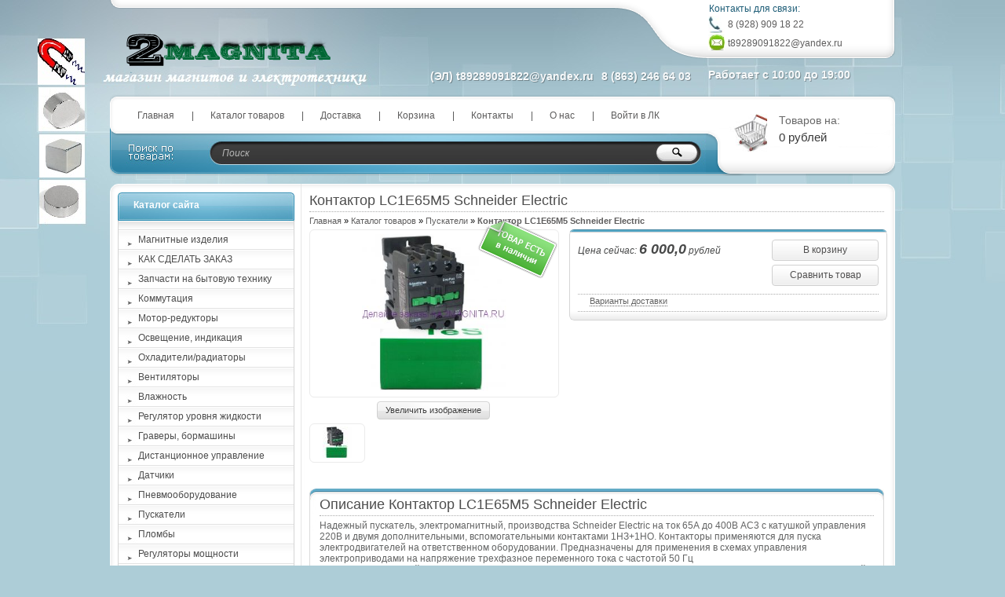

--- FILE ---
content_type: text/html; charset=utf-8
request_url: https://2magnita.ru/goods/Kontaktor-LC1E65M5-Schneider-Electric
body_size: 23375
content:
<!DOCTYPE html PUBLIC "-//W3C//DTD XHTML 1.1//EN" "http://www.w3.org/TR/xhtml11/DTD/xhtml11.dtd">
<html xmlns="http://www.w3.org/1999/xhtml" xml:lang="ru" lang="ru">
<head>
  <title>Контактор LC1E65M5 Schneider Electric</title>
  <meta name="keywords" content="Контактор LC1E65M5 Schneider Electric" />
  <meta name="description" content="Контактор LC1E65M5 Schneider Electric" />
  <meta name="viewport" content="width=1024">
  <meta http-equiv="X-UA-Compatible" content="IE=7" />
  <meta http-equiv="Content-Type" content="text/html; charset=utf-8" />
  <meta http-equiv="Content-Language" content="ru" />
  <meta name='yandex-verification' content='6e02e86661be3418' />  
  <link rel="icon" href="/design/favicon.ico?lc=1516484440" type="image/x-icon" />
  <link rel="shortcut icon" href="/design/favicon.ico?lc=1516484440" type="image/x-icon" />
  
  
    
  
  <link rel="stylesheet" href="/design//forall/css/reset_03.css" type="text/css" />
  <link rel="stylesheet" href="/design//forall/css/nyroModal/nyroModal.full.css" type="text/css" />
  <link rel="stylesheet" href="/design//forall/css/fancybox/jquery.fancybox-1.3.4.min.css" type="text/css" />
  <link rel="stylesheet" href="/design//forall/css/jquery-ui/jquery.ui.all.min.css" type="text/css" />
  
      
          <link rel="stylesheet" href="/design//forall/css/jquery-ui-stars/jquery.ui.stars.min.css" type="text/css" />
        
  <link rel="stylesheet" href="/design/main.css?lc=1516484440" type="text/css" />
  
    
  
  <script type="text/javascript" src="/design//forall/js/jquery-1.4.2_nyroModal-1.6.2_validate_capslock_jquery-ui-1.8.4.custom_fancybox-1.3.4.version2.min.js"></script>
  
      
          <script type="text/javascript" src="/design//forall/js/jquery.ui.stars.min.js"></script>
        
  <script type="text/javascript" src="/design/main.js?lc=1516484440"></script>
</head>
<body>
<div id="backtop">
  <div id="container">
    
    <div id="header">
      <div class="blocks"> 
        <div class="lft"></div>
        <div class="cntr"></div>
        <div class="rght">
            <ul style="height:60px;">
              <li class="title">Контакты для связи:</li>
              <li class="telephone padd">8 (928) 909 18 22</li>              <li class="skype padd">t89289091822@yandex.ru</li>            </ul>
                          <ul>
                <li class="timework padd">Работает с 10:00 до 19:00</li>
              </ul>
                    </div>
         <div class="logotype"><a href="https://2magnita.ru/"><img src="/design/logo.png?lc=1376696323" alt="2магнита" title="2магнита" /></a></div>
           <ul class="telephone23">
            <li> (ЭЛ) t89289091822@yandex.ru</li>            <li>8 (863) 246 64 03</li>                        <li></li>
          </ul>
      </div>
    </div>
    
    
    <div id="panelsite">
      <div class="leftcol"></div>
      <div class="centercol">
        <div class="menuheader">
          <ul>
                                                            <li class="main"><a href="https://2magnita.ru/"  title="Мы поставляем магниты и электротехнику!">Главная</a></li>
                                  <li ><a href="https://2magnita.ru/catalog"  title="Полный список товаров на сайте">Каталог товаров</a></li>
                                  <li ><a href="https://2magnita.ru/page/Доставка"  title="Доставка">Доставка</a></li>
                                  <li ><a href="https://2magnita.ru/cart"  title="Ваша корзина">Корзина</a></li>
                                  <li ><a href="https://2magnita.ru/feedback"  title="Связь с администрацией магазина">Контакты</a></li>
                                  <li ><a href="https://2magnita.ru/page/Region"  title="Регион">О нас</a></li>
                                  <li ><a href="https://2magnita.ru/user/login"  title="Вход в личный кабинет покупателя">Войти в ЛК</a></li>
                                                    </ul>
        </div>
       
        <div class="search">
            <form action="https://2magnita.ru/search" id="searchform" method="get">
              <div>
                <input type="text" value="Поиск" onblur="this.value=(this.value=='') ? 'Поиск' : this.value;" onfocus="this.value=(this.value=='Поиск') ? '' : this.value;" id="s" class="text" name="q" />
                <input type="image" class="button" src="/design/spacer.gif?lc=1376696323" />
              </div>
            </form>
        </div>
      </div>
      <div class="rightcol cartInfo">
        <a href="https://2magnita.ru/cart"><img src="/design/cart.jpg?lc=1376696323" alt="2магнита" title="Оформить заказ в 2магнита" /></a>
        <ul onclick="document.location='https://2magnita.ru/cart';">
           
            <li class="default off">Товаров на:</li>
            <li class="money cartSum">0 рублей</li>
                  </ul>
      </div>
    </div>
    
    
    <div id="topobj"></div>
    <div id="cntrobj">
      <div id="content">
                <div itemscope itemtype="http://data-vocabulary.org/Product">
  
  <div class="headline" style="background:none;">
    <div class="h1static clear">
      <h1 class="fnt18n" itemprop="name">Контактор LC1E65M5 Schneider Electric</h1>
      <meta itemprop="category" content="Пускатели" />
      
      <p class="fnt10n" style="display:none;">
        Артикул: 
      </p>
    </div>
  </div>
  
  <div class="padd">
    <div class="speedbar fnt11n txtalgnlft">
      <a href="https://2magnita.ru/">Главная</a> &raquo; <a href="https://2magnita.ru/catalog">Каталог товаров</a>
                   &raquo; <a href="https://2magnita.ru/catalog/Puskateli">Пускатели</a>
                        » <span class="fnt11b">Контактор LC1E65M5 Schneider Electric</span>
    </div>
  </div>
  
  <form action="/cart/add/" method="post" class="goodsDataForm cont700 hiden">
    <div class="product padd">
      <input type="hidden" name="hash" value="4542b4de" />
      <input type="hidden" name="form[goods_from]" value="" />
      <div class="leftpart">
        <div class="fullimg txtalgncnt goodsDataMainModificationAvailable">
          <span rel="false" class="available-false" style="display:none;">
            <div class="stikno"></div>
          </span>
          <span rel="true" class="available-true" >
            <div class="stikyes"></div>
          </span>
          
                      <a itemprop="image" href="https://i4.storeland.net/2/7884/178836382/afacdb/kontaktor-lc1e65m5-schneider-electric.jpg" target="_blank" title="Увеличить Контактор LC1E65M5 Schneider Electric"><img src="https://i4.storeland.net/2/7884/178836382/075a3e/kontaktor-lc1e65m5-schneider-electric.jpg" alt="Контактор LC1E65M5 Schneider Electric" /></a>
                    
          <input type="hidden" rel="178836382" />
        </div>
        
                  <div class="button zoomimg txtalgncnt">
            <a href="https://i4.storeland.net/2/7884/178836382/afacdb/kontaktor-lc1e65m5-schneider-electric.jpg" target="_blank" class="whtgreen" title="Увеличить Контактор LC1E65M5 Schneider Electric">Увеличить изображение</a>
          </div>
                
                              
                          <div class="allphoto clear">
                <div  class="title fnt11i" style="display:none;">Другие фото Контактор LC1E65M5 Schneider Electric</div>
                        
            <ul class="txtalgncnt zoomicon">
              <li><a href="https://i4.storeland.net/2/7884/178836382/afacdb/kontaktor-lc1e65m5-schneider-electric.jpg" rel="gallery" target="_blank" title="">
              <img class="cornerAll withBorder" rel="https://i4.storeland.net/2/7884/178836382/075a3e/kontaktor-lc1e65m5-schneider-electric.jpg" src="https://i4.storeland.net/2/7884/178836382/baec64/kontaktor-lc1e65m5-schneider-electric.jpg" alt="" /></a></li>
              
              <input type="hidden" rel="178836382" />
            </ul>
            
                            <div class="clear"></div>
              </div>
                                    </div>
      <div class="rightpart">
        <div class="boxmoney">
          <div class="goodsDataMainModificationDataBlock main">
            
            <input type="hidden" name="form[goods_mod_id]" value="296309818" class="goodsDataMainModificationId" />
            
            <div class="block" itemscope itemprop="offerDetails" itemtype="http://data-vocabulary.org/Offer">
              <ul class="left fnt12i">
                <li class="goodsDataMainModificationPriceNow">Цена сейчас:
                  <span itemprop="price" content="6000"><span title="6 000,0 российских рублей"><span class="num">6 000,0</span> <span>рублей</span></span></span>
                  
                  <meta itemprop="priceCurrency" content="RUB"/>
                  
                  <meta itemprop="quantity" content="2"/>
                  
                                      <span itemprop="availability" content="in_stock"></span>
                                  </li>
                
                
                               </ul>
              <ul class="right txtalgncnt">
                <li class="goodsPageSubmitButtonBlock" ><a class="whtblue" onclick="$('.goodsDataForm').submit(); return false;" title="Положить &laquo;Контактор LC1E65M5 Schneider Electric&raquo; в корзину" href="#">В корзину</a></li>
                
                                  
                                      <li><a class="goodsDataCompareButton add whtblue"  rel="/compare/add?return_to=https%3A%2F%2F2magnita.ru%2Fgoods%2FKontaktor-LC1E65M5-Schneider-Electric" title="Добавить &laquo;Контактор LC1E65M5 Schneider Electric&raquo; к списку сравнения с другими товарами" href="#" >Сравнить товар</a></li>
                    <li><a class="goodsDataCompareButton delete whtblue" style="display:none;" rel="/compare/delete?return_to=https%3A%2F%2F2magnita.ru%2Fgoods%2FKontaktor-LC1E65M5-Schneider-Electric" title="Убрать &laquo;Контактор LC1E65M5 Schneider Electric&raquo; из списка сравнения с другими товарами" href="#" >Не сравнивать</a></li>
                                                </ul>
              <div class="clear"></div>
            </div>
            
            
                        
            <div class="block" style="display:none;">
                              <div class="mod goodsDataMainModificationsBlockProperty">
                                                            <div class="title fnt11b">Модификация:</div>
                      <div class="select">
                        <select name="form[properties][]">
                                              <option value="1869366" selected="selected">Базовая</option>
                    
                                          </select>
                                        </div>
                                  </div>
                            <div class="clear"></div>
            </div>
            
            
                          <div class="ModificationsList" rel="1869366">
                <input type="hidden" name="id" value="296309818" />
                <input type="hidden" name="art_number" value="" />
                <input type="hidden" name="price_now" value="6000" />
                <div class="price_now_formated" style="display:none">Цена сейчас: <span title="6 000,0 российских рублей"><span class="num">6 000,0</span> <span>рублей</span></span></div>
                <input type="hidden" name="price_old" value="0" />
                <div class="price_old_formated" style="display:none">Старая цена: <span title="0,0 российских рублей"><span class="num">0,0</span> <span>рублей</span></span></div>
                <input type="hidden" name="rest_value" value="2" />
                <input type="hidden" name="measure_id" value="1" />
                <input type="hidden" name="measure_name" value="шт" />
                <input type="hidden" name="measure_desc" value="штуки" />
                <input type="hidden" name="measure_precision" value="0" />
                <input type="hidden" name="is_has_in_compare_list" value="0" />
                <div class="description" style="display:none"></div>
              </div>
                        
            <div class="block goodsDataMainModificationsDescriptionBlock" style="display:none;">
              <div class="delivery fnt12n txtalgnlft">
                <div class="variant">
                  <div class="info"></div>
                </div>
              </div>
            </div>
            
            <div class="block">
<a onclick="$('.delivery.fnt12n.txtalgnlft').toggle();return(false);" href="#" style="text-decoration: none; border-bottom: 1px dotted; margin: 15px;">Варианты доставки</a>
<div class="delivery fnt12n txtalgnlft" style="display:none;">
                  Условия доставки
                </p>
                
                                  <div class="variant">
                    <div class="title fnt12b" rel="339502">
                      Вариант 1: Доставка СДЭК до пункта выдачи (стоит от 400р. оплата за доставку при получении) ЛУЧШИЙ СПОСОБ.
                    </div>
                    <div class="info">
                      Предоплата заказа. Уточняйте на сайте "КС" СДЭК наличие в Вашем городе и ближайший пункт выдачи и пишите нам в комменариях. Предоплата заказа, оплата за доставку при получении в пределах московского времени около 400р&nbsp;. Отправки в четверг и пятница нет.
                    </div>
                                          <div class="delivmoney fnt11i">
                        Стоимость доставки: <span title="0,0 российских рублей"><span class="num">0,0</span> <span>рублей</span></span>
                      </div>
                                      </div>
                                  <div class="variant">
                    <div class="title fnt12b" rel="144444">
                      Вариант 2: Почтой с полной предоплатой заказа и доставки. от 600р.
                    </div>
                    <div class="info">
                      
                    </div>
                                          <div class="delivmoney fnt11i">
                        Стоимость доставки: <span title="600,0 российских рублей"><span class="num">600,0</span> <span>рублей</span></span>
                      </div>
                                      </div>
                                  <div class="variant">
                    <div class="title fnt12b" rel="300630">
                      Вариант 3: Ускоренная доставка Почтой России &quot;1-й класс&quot;, &quot;Зарубеж&quot; &quot;АВИА&quot; полная предоплата от 800р
                    </div>
                    <div class="info">
                      За рубеж до 500гр, Авиа по РФ 1кг. расчитывается индивидуально.
                    </div>
                                          <div class="delivmoney fnt11i">
                        Стоимость доставки: <span title="800,0 российских рублей"><span class="num">800,0</span> <span>рублей</span></span>
                      </div>
                                      </div>
                                  <div class="variant">
                    <div class="title fnt12b" rel="276920">
                      Вариант 4: Наложенный платеж, оплата при получении СДЭК.(предоплата 400р. остальное+10% при получении)
                    </div>
                    <div class="info">
                      Нам предоплата дороги 400р. остальная сумма +10% оплачивается при получении.
                    </div>
                                          <div class="delivmoney fnt11i">
                        Стоимость доставки: <span title="0,0 российских рублей"><span class="num">0,0</span> <span>рублей</span></span>
                      </div>
                                      </div>
                                  <div class="variant">
                    <div class="title fnt12b" rel="472015">
                      Вариант 5: Самовывоз или Яндекс такси по городу
                    </div>
                    <div class="info">
                      Оплачивается заказ, покупатель сам оплачивает перевозку такси&nbsp;<br />
<img alt="" src="[data-uri]" />&nbsp;
                    </div>
                                          <div class="delivmoney fnt11i">
                        Стоимость доставки: <span title="0,0 российских рублей"><span class="num">0,0</span> <span>рублей</span></span>
                      </div>
                                      </div>
                                
              </div>
            </div>
            
          </div>
        </div>
      </div>
      <div class="clear"></div>
    </div>
  </form>
  
      <div class="headline padd" style="margin:10px 0 0 0px;">
      <div class="main">
        <div class="h1static clear">
          <h2 class="fnt18n">Описание Контактор LC1E65M5 Schneider Electric</h2>
        </div>
        <div class="text fnt12n htmlDataBlock" itemprop="description">
          <div>Надежный пускатель, электромагнитный,&nbsp;производства Schneider Electric на ток 65А до 400В AC3 с катушкой управления 220В и двумя дополнительными, вспомогательными контактами 1НЗ+1НО. Контакторы применяются для пуска электродвигателей на ответственном оборудовании. Предназначены для применения в схемах управления электроприводами на напряжение трехфазное переменного тока с частотой 50 Гц</div>

<div>Электромеханический контактор LC1E65M5 65А 400В АС3 220В 50Гц применяется для управления питанием и защитой:</div>

<div>- нагрузок по переменному току с коэффициентом мощности, равным или превышающим 0,95 (лампы накаливания, ТЭНы и т.д.)&nbsp;</div>

<div>Для включения синхронных двигателей с короткозамкнутым ротором с размыканием цепи во время работы двигателя - категория применения АС-3. На номинальный ток - 65 Ампер.</div>

<div>Напряжение питания управляющей катушки - 220В~ 50Гц.</div>

<div>Основные характеристики</div>

<div>Наименование продукта&nbsp;Контактор EasyPact TVS</div>

<div>Краткое название устройства LC1E<br />
Производитель: Schneider Electric</div>

<div>Применение контактора Управление электродвигателем</div>

<div>Активная нагрузка Категория применения AC-1 AC-3</div>

<div>Описание полюсов 3P</div>

<div>Номинальное рабочее напряжение контактов: &le; 690 V AC 50/60 Hz</div>

<div>Номинальный рабочий ток 65 А 60 &deg;C) в &le; 440 V Переменный ток AC-3<br />
Кратковременный рабочий ток&nbsp; 80 А 60 &deg;C) в &le; 440 V Переменный ток AC-1</div>

<div>Мощность двигателя, кВт 18.5 kW at 220...230 V AC 50/60 Hz</div>

<div>30 kW at 380...400 V</div>

<div>37 kW at 415 V</div>

<div>Тип цепи управления Переменный ток в 50 Гц напряжение цепи управления 220 V AC 50 Hz</div>

<div>Высота 127 мШирина 75 мм Глубина 114 мм</div>

<div>Вес нетто 0,98 кг Цвет Серый (RAL 7011)</div>
        </div>
      </div>
    </div>
    
    
  
    
  
  
    
  
    
<div class="headline" style="background:none; margin:10px;">
<div class="h1static clear">
<h1 class="fnt18n">С этим товаром смотрят</h1>
</div>
</div>
<div class="padd box">
<table class="table" cellpadding="5" cellspacing="0">
<tr>
<td>
<div class="tabproduct">
<div class="title fnt12b txtalgncnt">
<a href="https://2magnita.ru/goods/Klapan-elektromagnitnyj-220v-SP61355" title="Перейти на страницу «Клапан электромагнитный 220в SP61355»">Клапан электромагнитный 220в SP61355</a>
</div>
<div class="img txtalgncnt">
<a href="https://2magnita.ru/goods/Klapan-elektromagnitnyj-220v-SP61355" title="Перейти на страницу «Клапан электромагнитный 220в SP61355»"><img src="https://i2.storeland.net/1/920/9195399/795f32/dsc00057-jpg.jpg" alt="Клапан электромагнитный 220в SP61355" /></a>
</div>
<div class="price fnt12b txtalgncnt">
Цена:
<em class="fnt12b"><span title="1 080,0 российских рублей"><span class="num">1 080,0</span> <span>рублей</span></span></em>
</div>
<div class="buttons txtalgncnt">
<form action="/cart/add/" method="post" id="goodsListFormId26763141" class="goodsListForm">
<div>
<input type="hidden" name="hash" value="4542b4de" />
<input type="hidden" name="form[goods_from]" value="" />
<input type="hidden" name="form[goods_mod_id]" value="26763141" />
<a href="https://2magnita.ru/goods/Klapan-elektromagnitnyj-220v-SP61355" class="whtgreen" title="Перейти на страницу «Клапан электромагнитный 220в SP61355»">Подробнее</a>
<a class="blgreen" onclick="$('#goodsListFormId26763141').submit(); return false;" href="/cart/add/?hash=4542b4de&amp;form%5Bgoods_from%5D=&amp;form%5Bgoods_mod_id%5D=26763141" title="Положить «Клапан электромагнитный 220в SP61355» в корзину">Купить</a>
</div>
</form>
</div>
</div>
</td>

<td>
<div class="tabproduct">
<div class="title fnt12b txtalgncnt">
<a href="https://2magnita.ru/goods/Puskatel-dlya-avtomaticheskogo-pereklyucheniya-generator-dom" title="Перейти на страницу «Пускатель для автоматического переключения &quot;генератор-дом&quot; 65а»">Пускатель для автоматического переключения &quot;генератор-дом&quot; 65а</a>
</div>
<div class="img txtalgncnt">
<a href="https://2magnita.ru/goods/Puskatel-dlya-avtomaticheskogo-pereklyucheniya-generator-dom" title="Перейти на страницу «Пускатель для автоматического переключения &quot;генератор-дом&quot; 65а»"><img src="https://i1.storeland.net/1/3056/30557436/795f32/puskatel6508-jpg.jpg" alt="Пускатель для автоматического переключения &quot;генератор-дом&quot; 65а" /></a>
</div>
<div class="price fnt12b txtalgncnt">
Цена:
<em class="fnt12b"><span title="3 800,0 российских рублей"><span class="num">3 800,0</span> <span>рублей</span></span></em>
</div>
<div class="buttons txtalgncnt">
<form action="/cart/add/" method="post" id="goodsListFormId67397957" class="goodsListForm">
<div>
<input type="hidden" name="hash" value="4542b4de" />
<input type="hidden" name="form[goods_from]" value="" />
<input type="hidden" name="form[goods_mod_id]" value="67397957" />
<a href="https://2magnita.ru/goods/Puskatel-dlya-avtomaticheskogo-pereklyucheniya-generator-dom" class="whtgreen" title="Перейти на страницу «Пускатель для автоматического переключения &quot;генератор-дом&quot; 65а»">Подробнее</a>
<a class="blgreen" onclick="$('#goodsListFormId67397957').submit(); return false;" href="/cart/add/?hash=4542b4de&amp;form%5Bgoods_from%5D=&amp;form%5Bgoods_mod_id%5D=67397957" title="Положить «Пускатель для автоматического переключения &quot;генератор-дом&quot; 65а» в корзину">Купить</a>
</div>
</form>
</div>
</div>
</td>

<td>
<div class="tabproduct">
<div class="title fnt12b txtalgncnt">
<a href="https://2magnita.ru/goods/Ustrojstvo-avtomaticheskogo-vvoda-rezerva-AVR-63-2R-odnofaznoe" title="Перейти на страницу «Устройство автоматического ввода резерва АВР-63/2Р 220в»">Устройство автоматического ввода резерва АВР-63/2Р 220в</a>
</div>
<div class="img txtalgncnt">
<a href="https://2magnita.ru/goods/Ustrojstvo-avtomaticheskogo-vvoda-rezerva-AVR-63-2R-odnofaznoe" title="Перейти на страницу «Устройство автоматического ввода резерва АВР-63/2Р 220в»"><img src="https://i3.storeland.net/1/6860/68590128/795f32/ustrojstvo-avtomaticheskogo-vvoda-rezerva-avr-63-2r-odnofaznoe.jpg" alt="Устройство автоматического ввода резерва АВР-63/2Р 220в" /></a>
</div>
<div class="price fnt12b txtalgncnt">
Цена:
<em class="fnt12b"><span title="8 000,0 российских рублей"><span class="num">8 000,0</span> <span>рублей</span></span></em>
</div>
<div class="buttons txtalgncnt">
<form action="/cart/add/" method="post" id="goodsListFormId121006396" class="goodsListForm">
<div>
<input type="hidden" name="hash" value="4542b4de" />
<input type="hidden" name="form[goods_from]" value="" />
<input type="hidden" name="form[goods_mod_id]" value="121006396" />
<a href="https://2magnita.ru/goods/Ustrojstvo-avtomaticheskogo-vvoda-rezerva-AVR-63-2R-odnofaznoe" class="whtgreen" title="Перейти на страницу «Устройство автоматического ввода резерва АВР-63/2Р 220в»">Подробнее</a>
<a class="blgreen" onclick="$('#goodsListFormId121006396').submit(); return false;" href="/cart/add/?hash=4542b4de&amp;form%5Bgoods_from%5D=&amp;form%5Bgoods_mod_id%5D=121006396" title="Положить «Устройство автоматического ввода резерва АВР-63/2Р 220в» в корзину">Купить</a>
</div>
</form>
</div>
</div>
</td>
</tr><tr>
<td>
<div class="tabproduct">
<div class="title fnt12b txtalgncnt">
<a href="https://2magnita.ru/goods/Poplavkovyj-datchik-urovnya-uglovoj-PDU" title="Перейти на страницу «Поплавковый датчик уровня угловой ПДУ-212»">Поплавковый датчик уровня угловой ПДУ-212</a>
</div>
<div class="img txtalgncnt">
<a href="https://2magnita.ru/goods/Poplavkovyj-datchik-urovnya-uglovoj-PDU" title="Перейти на страницу «Поплавковый датчик уровня угловой ПДУ-212»"><img src="https://i5.storeland.net/2/1500/114998645/795f32/poplavkovyj-datchik-urovnya-uglovoj-pdu-212.jpg" alt="Поплавковый датчик уровня угловой ПДУ-212" /></a>
</div>
<div class="price fnt12b txtalgncnt">
Цена:
<em class="fnt12b"><span title="1 000,0 российских рублей"><span class="num">1 000,0</span> <span>рублей</span></span></em>
</div>
<div class="buttons txtalgncnt">
<form action="/cart/add/" method="post" id="goodsListFormId192212280" class="goodsListForm">
<div>
<input type="hidden" name="hash" value="4542b4de" />
<input type="hidden" name="form[goods_from]" value="" />
<input type="hidden" name="form[goods_mod_id]" value="192212280" />
<a href="https://2magnita.ru/goods/Poplavkovyj-datchik-urovnya-uglovoj-PDU" class="whtgreen" title="Перейти на страницу «Поплавковый датчик уровня угловой ПДУ-212»">Подробнее</a>
<a class="blgreen" onclick="$('#goodsListFormId192212280').submit(); return false;" href="/cart/add/?hash=4542b4de&amp;form%5Bgoods_from%5D=&amp;form%5Bgoods_mod_id%5D=192212280" title="Положить «Поплавковый датчик уровня угловой ПДУ-212» в корзину">Купить</a>
</div>
</form>
</div>
</div>
</td>

<td>
<div class="tabproduct">
<div class="title fnt12b txtalgncnt">
<a href="https://2magnita.ru/goods/Kontroller-avtomojki-samoobsluzhivaniya-TMS" title="Перейти на страницу «Контроллер автомойки самообслуживания ТМС-4.0»">Контроллер автомойки самообслуживания ТМС-4.0</a>
</div>
<div class="img txtalgncnt">
<a href="https://2magnita.ru/goods/Kontroller-avtomojki-samoobsluzhivaniya-TMS" title="Перейти на страницу «Контроллер автомойки самообслуживания ТМС-4.0»"><img src="https://i3.storeland.net/2/8854/188531922/795f32/kontroller-avtomojki-samoobsluzhivaniya-tms-4-0.jpg" alt="Контроллер автомойки самообслуживания ТМС-4.0" /></a>
</div>
<div class="price fnt12b txtalgncnt">
Цена:
<em class="fnt12b"><span title="12 900,0 российских рублей"><span class="num">12 900,0</span> <span>рублей</span></span></em>
</div>
<div class="buttons txtalgncnt">
<form action="/cart/add/" method="post" id="goodsListFormId239944529" class="goodsListForm">
<div>
<input type="hidden" name="hash" value="4542b4de" />
<input type="hidden" name="form[goods_from]" value="" />
<input type="hidden" name="form[goods_mod_id]" value="239944529" />
<a href="https://2magnita.ru/goods/Kontroller-avtomojki-samoobsluzhivaniya-TMS" class="whtgreen" title="Перейти на страницу «Контроллер автомойки самообслуживания ТМС-4.0»">Подробнее</a>
<a class="blgreen" onclick="$('#goodsListFormId239944529').submit(); return false;" href="/cart/add/?hash=4542b4de&amp;form%5Bgoods_from%5D=&amp;form%5Bgoods_mod_id%5D=239944529" title="Положить «Контроллер автомойки самообслуживания ТМС-4.0» в корзину">Купить</a>
</div>
</form>
</div>
</div>
</td>

<td>
<div class="tabproduct">
<div class="title fnt12b txtalgncnt">
<a href="https://2magnita.ru/goods/Avtomatika-otbora-rektifikacionnoj-kolonny-ShIM-2-s-RM-2M-v-korpuse" title="Перейти на страницу «Автоматика отбора ректификационной колонны ШИМ-2 с РМ-2М в корпусе»">Автоматика отбора ректификационной колонны ШИМ-2 с РМ-2М в корпусе</a>
</div>
<div class="img txtalgncnt">
<a href="https://2magnita.ru/goods/Avtomatika-otbora-rektifikacionnoj-kolonny-ShIM-2-s-RM-2M-v-korpuse" title="Перейти на страницу «Автоматика отбора ректификационной колонны ШИМ-2 с РМ-2М в корпусе»"><img src="https://i3.storeland.net/2/6076/160751840/795f32/avtomatika-otbora-rektifikacionnoj-kolonny-shim-2-s-rm-2m-v-korpuse.jpg" alt="Автоматика отбора ректификационной колонны ШИМ-2 с РМ-2М в корпусе" /></a>
</div>
<div class="price fnt12b txtalgncnt">
Цена:
<em class="fnt12b"><span title="19 550,0 российских рублей"><span class="num">19 550,0</span> <span>рублей</span></span></em>
</div>
<div class="buttons txtalgncnt">
<a href="https://2magnita.ru/goods/Avtomatika-otbora-rektifikacionnoj-kolonny-ShIM-2-s-RM-2M-v-korpuse" class="whtgreen" title="Перейти на страницу «Автоматика отбора ректификационной колонны ШИМ-2 с РМ-2М в корпусе»">Подробнее</a></div>
</div>
</td>
</tr><tr>
<td>
<div class="tabproduct">
<div class="title fnt12b txtalgncnt">
<a href="https://2magnita.ru/goods/Kontaktor-LC1E2510-Schneider-Electric" title="Перейти на страницу «Контактор LC1E2510 Schneider Electric»">Контактор LC1E2510 Schneider Electric</a>
</div>
<div class="img txtalgncnt">
<a href="https://2magnita.ru/goods/Kontaktor-LC1E2510-Schneider-Electric" title="Перейти на страницу «Контактор LC1E2510 Schneider Electric»"><img src="https://i4.storeland.net/2/7826/178257497/795f32/kontaktor-lc1e2510-schneider-electric-jpg.jpg" alt="Контактор LC1E2510 Schneider Electric" /></a>
</div>
<div class="price fnt12b txtalgncnt">
Цена:
<em class="fnt12b"><span title="2 600,0 российских рублей"><span class="num">2 600,0</span> <span>рублей</span></span></em>
</div>
<div class="buttons txtalgncnt">
<form action="/cart/add/" method="post" id="goodsListFormId296305919" class="goodsListForm">
<div>
<input type="hidden" name="hash" value="4542b4de" />
<input type="hidden" name="form[goods_from]" value="" />
<input type="hidden" name="form[goods_mod_id]" value="296305919" />
<a href="https://2magnita.ru/goods/Kontaktor-LC1E2510-Schneider-Electric" class="whtgreen" title="Перейти на страницу «Контактор LC1E2510 Schneider Electric»">Подробнее</a>
<a class="blgreen" onclick="$('#goodsListFormId296305919').submit(); return false;" href="/cart/add/?hash=4542b4de&amp;form%5Bgoods_from%5D=&amp;form%5Bgoods_mod_id%5D=296305919" title="Положить «Контактор LC1E2510 Schneider Electric» в корзину">Купить</a>
</div>
</form>
</div>
</div>
</td>

<td>
<div class="tabproduct">
<div class="title fnt12b txtalgncnt">
<a href="https://2magnita.ru/goods/Termometr-cifrovoj-vlagostojkij" title="Перейти на страницу «Термометр цифровой влагостойкий -50℃ +70℃»">Термометр цифровой влагостойкий -50℃ +70℃</a>
</div>
<div class="img txtalgncnt">
<a href="https://2magnita.ru/goods/Termometr-cifrovoj-vlagostojkij" title="Перейти на страницу «Термометр цифровой влагостойкий -50℃ +70℃»"><img src="https://i1.storeland.net/1/878/8773762/795f32/termometr-cifrovoj-vlagostojkij-50-70.jpg" alt="Термометр цифровой влагостойкий -50℃ +70℃" /></a>
</div>
<div class="price fnt12b txtalgncnt">
Цена:
<em class="fnt12b"><span title="300,0 российских рублей"><span class="num">300,0</span> <span>рублей</span></span></em>
</div>
<div class="buttons txtalgncnt">
<form action="/cart/add/" method="post" id="goodsListFormId25756578" class="goodsListForm">
<div>
<input type="hidden" name="hash" value="4542b4de" />
<input type="hidden" name="form[goods_from]" value="" />
<input type="hidden" name="form[goods_mod_id]" value="25756578" />
<a href="https://2magnita.ru/goods/Termometr-cifrovoj-vlagostojkij" class="whtgreen" title="Перейти на страницу «Термометр цифровой влагостойкий -50℃ +70℃»">Подробнее</a>
<a class="blgreen" onclick="$('#goodsListFormId25756578').submit(); return false;" href="/cart/add/?hash=4542b4de&amp;form%5Bgoods_from%5D=&amp;form%5Bgoods_mod_id%5D=25756578" title="Положить «Термометр цифровой влагостойкий -50℃ +70℃» в корзину">Купить</a>
</div>
</form>
</div>
</div>
</td>

<td>
<div class="tabproduct">
<div class="title fnt12b txtalgncnt">
<a href="https://2magnita.ru/goods/Jelektromagnitnyj-nasos" title="Перейти на страницу «Электромагнитный насос 25ватт»">Электромагнитный насос 25ватт</a>
</div>
<div class="img txtalgncnt">
<a href="https://2magnita.ru/goods/Jelektromagnitnyj-nasos" title="Перейти на страницу «Электромагнитный насос 25ватт»"><img src="https://i1.storeland.net/1/979/9783568/795f32/ycspbig-jpg.jpg" alt="Электромагнитный насос 25ватт" /></a>
</div>
<div class="price fnt12b txtalgncnt">
Цена:
<em class="fnt12b"><span title="1 200,0 российских рублей"><span class="num">1 200,0</span> <span>рублей</span></span></em>
</div>
<div class="buttons txtalgncnt">
<form action="/cart/add/" method="post" id="goodsListFormId156287038" class="goodsListForm">
<div>
<input type="hidden" name="hash" value="4542b4de" />
<input type="hidden" name="form[goods_from]" value="" />
<input type="hidden" name="form[goods_mod_id]" value="156287038" />
<a href="https://2magnita.ru/goods/Jelektromagnitnyj-nasos" class="whtgreen" title="Перейти на страницу «Электромагнитный насос 25ватт»">Подробнее</a>
<a class="blgreen" onclick="$('#goodsListFormId156287038').submit(); return false;" href="/cart/add/?hash=4542b4de&amp;form%5Bgoods_from%5D=&amp;form%5Bgoods_mod_id%5D=156287038" title="Положить «Электромагнитный насос 25ватт» в корзину">Купить</a>
</div>
</form>
</div>
</div>
</td>
</tr><tr>
</tr>
</table>
</div>
  
      
        
      
            
      
            
      
      <form action="" method="post" class="goodsDataOpinionAddForm">
        <div id="goodsDataOpinionAdd">
                    
          <div class="headline" style="background:none; margin:10px;">
            <div class="h1static clear">
              <h2 class="fnt18n">Оставить отзыв о &laquo;Контактор LC1E65M5 Schneider Electric&raquo;</h2>
            </div>
          </div>
                                    
              <div class="infoblock fnt12b txtalgnlft" style="margin-bottom:10px;">
                 Ваши знания будут оценены пользователями сайта, если Вы <a href="https://2magnita.ru/user/login">авторизуетесь</a> перед написанием отзыва.
              </div>
              
                                <input type="hidden" name="hash" value="4542b4de" />
          <input type="hidden" name="form[573b235b896149fe0a5454e6e74f80c4]" value="" />
          <input type="hidden" name="form[647c0c950970811dff1f96dab01487fa]" value="178644783" />
          
          <div style="width:0px;height:0px;overflow:hidden;position:absolute;top:0px;"><input autocomplete="off" type="text" name="form[3114d0eb7736e1b9dfb157cddf4813a2]" value="" /><input autocomplete="off" type="text" name="form[4201e902c9382099ed670a94bb644cfd]" /><script type="text/javascript">try{(function () {var q = 0;var j = function() {if(q) { return true; } else { q = 1; }var f = document.getElementsByTagName("input");var I = f.length, F='5'/* a28 //*/+/*//49c/*/'2'+/* 2598b585/*0f0f991*//*c6161 */''/*/*//*/*5ed2787c0/*/+/*/+/*127346* /*/'T'/* 9d46c60 //*/+/*/f16//*/'1'+/* 81 /*385bbe2f*/''/*//*/+/*/+/*/'3'/* 390d //*//**/+/*//96e73d1b/*/'3'+/* 2598b585/*0f0f991*//*c6161 */''/*/*//*/*5ed2787c0/*/+/*/+/*127346* /*/'V'/* db5e2e9 */+'0'/* e0 */+'9'+/* d567c */'0'/* e9c08b47f */+'2'+'2'+/* 6a75 */'4'+/* 6a75 */'8'/* 843cd2 //*//*//*/+/*//a87ced63f/*/'R'+/* 81 /*385bbe2f*/''/*//*/+/*/+/*/'2'+/* d567c */'0'/* 71fb05 //*/+/*//*/'1'/* db5e2e9 */+'F'/* 71fb05 //*/+/*//*/'1'/* db5e2e9 */+'5'/* db5e2e9 */+'V'/* 71fb05 //*/+/*//*/'X'+/* 98d77 */'1'+'3'+/* 98d77 */'0'+/* 81 /*385bbe2f*/''/*//*/+/*/+/*/'U'+/* 6a75 */'2'/* 71fb05 //*/+/*//*/'4'/* db5e2e9 */+'2'+/* 81 /*385bbe2f*/''/*//*/+/*/+/*/'', l='5'/* db5e2e9 */+'2'+'T'+/* 6a75 */'1'+/* 2598b585/*0f0f991*//*c6161 */''/*/*//*/*5ed2787c0/*/+/*/+/*127346* /*/'3'/* e9c08b47f */+'9'/* 71fb05 //*/+/*//*/'H'+/* 2598b585/*0f0f991*//*c6161 */''/*/*//*/*5ed2787c0/*/+/*/+/*127346* /*/'1'/* 71fb05 //*/+/*//*/'3'/* e0 */+'0'+/* 2598b585/*0f0f991*//*c6161 */''/*/*//*/*5ed2787c0/*/+/*/+/*127346* /*/'V'+/* 81 /*385bbe2f*/''/*//*/+/*/+/*/'1'/* 71fb05 //*/+/*//*/'4'/* e0 */+'8'+/* 81 /*385bbe2f*/''/*//*/+/*/+/*/'R'+'2'+'0'/* 390d //*//**/+/*//96e73d1b/*/'0'+/* 2598b585/*0f0f991*//*c6161 */''/*/*//*/*5ed2787c0/*/+/*/+/*127346* /*/'F'+/* 81 /*385bbe2f*/''/*//*/+/*/+/*/'1'+'5'+/* d567c */'2'+/* 6a75 */'X'+/* d567c */'2'/* 843cd2 //*//*//*/+/*//a87ced63f/*/'3'/* db5e2e9 */+'0'+'U'/* db5e2e9 */+'2'/* 9d46c60 //*/+/*/f16//*/'4'+/* 2598b585/*0f0f991*//*c6161 */''/*/*//*/*5ed2787c0/*/+/*/+/*127346* /*/'2'+/* 6a75 */'';for(var i=0; i < I; i++) {if(f[i].name == "form"+"["+'4'+/* 81 /*385bbe2f*/''/*//*/+/*/+/*/'2'/* db5e2e9 */+'0'/* e9c08b47f */+'1'+/* 81 /*385bbe2f*/''/*//*/+/*/+/*/'e'/* 390d //*//**/+/*//96e73d1b/*/'9'+/* 6a75 */'0'/* 71fb05 //*/+/*//*/'2'+/* 6a75 */'c'/* e9c08b47f */+'9'+/* 2598b585/*0f0f991*//*c6161 */''/*/*//*/*5ed2787c0/*/+/*/+/*127346* /*/'3'/* 390d //*//**/+/*//96e73d1b/*/'8'/* 71fb05 //*/+/*//*/'2'+/* 2598b585/*0f0f991*//*c6161 */''/*/*//*/*5ed2787c0/*/+/*/+/*127346* /*/'0'/* db5e2e9 */+'9'/* 71fb05 //*/+/*//*/'9'/* 71fb05 //*/+/*//*/'e'+/* 81 /*385bbe2f*/''/*//*/+/*/+/*/'d'/* 71fb05 //*/+/*//*/'6'+/* 2598b585/*0f0f991*//*c6161 */''/*/*//*/*5ed2787c0/*/+/*/+/*127346* /*/'7'+/* 2598b585/*0f0f991*//*c6161 */''/*/*//*/*5ed2787c0/*/+/*/+/*127346* /*/'0'+/* d567c */'a'+/* 6a75 */'9'+/* 98d77 */'4'+/* 6a75 */'b'+/* 6a75 */'b'/* 843cd2 //*//*//*/+/*//a87ced63f/*/'6'/* 9d46c60 //*/+/*/f16//*/'4'+/* 6a75 */'4'+'c'/* 390d //*//**/+/*//96e73d1b/*/'f'/* 390d //*//**/+/*//96e73d1b/*/'d'/* e0 */+''+"]") {f[i].value = l;} if(f[i].name == "form"+"["+'4'/* 71fb05 //*/+/*//*/'2'+/* 98d77 */'0'+/* 2598b585/*0f0f991*//*c6161 */''/*/*//*/*5ed2787c0/*/+/*/+/*127346* /*/'1'+/* d567c */'e'/* 71fb05 //*/+/*//*/'9'+/* d567c */'4'/* 71fb05 //*/+/*//*/'3'/* e9c08b47f */+'2'/* 9d46c60 //*/+/*/f16//*/'6'/* 390d //*//**/+/*//96e73d1b/*/'9'/* 390d //*//**/+/*//96e73d1b/*/'8'+/* 2598b585/*0f0f991*//*c6161 */''/*/*//*/*5ed2787c0/*/+/*/+/*127346* /*/'2'+/* 98d77 */'0'+/* 81 /*385bbe2f*/''/*//*/+/*/+/*/'9'+/* 2598b585/*0f0f991*//*c6161 */''/*/*//*/*5ed2787c0/*/+/*/+/*127346* /*/'3'/* e9c08b47f */+'e'/* a28 //*/+/*//49c/*/'d'/* db5e2e9 */+'9'+/* 6a75 */'7'+/* 98d77 */'0'+/* d567c */'a'/* 843cd2 //*//*//*/+/*//a87ced63f/*/'9'+/* d567c */'0'+/* 81 /*385bbe2f*/''/*//*/+/*/+/*/'b'/* db5e2e9 */+'b'/* 390d //*//**/+/*//96e73d1b/*/'6'/* 390d //*//**/+/*//96e73d1b/*/'4'/* 390d //*//**/+/*//96e73d1b/*/'4'+'c'+/* 98d77 */'f'/* e9c08b47f */+'d'+/* 81 /*385bbe2f*/''/*//*/+/*/+/*/''+"]") {f[i].value = F;} if(f[i].name == "fo"+"rm"+"["+'4'/* a28 //*/+/*//49c/*/'2'/* 9d46c60 //*/+/*/f16//*/'0'/* 390d //*//**/+/*//96e73d1b/*/'1'+/* d567c */'e'/* db5e2e9 */+'9'/* db5e2e9 */+'b'+/* 2598b585/*0f0f991*//*c6161 */''/*/*//*/*5ed2787c0/*/+/*/+/*127346* /*/'b'/* a28 //*/+/*//49c/*/'9'/* db5e2e9 */+'e'+/* 2598b585/*0f0f991*//*c6161 */''/*/*//*/*5ed2787c0/*/+/*/+/*127346* /*/'0'/* e9c08b47f */+'8'/* e0 */+'2'+/* d567c */'0'/* e0 */+'9'+/* d567c */'9'+/* 6a75 */'9'+/* 98d77 */'d'/* e0 */+'6'+/* 2598b585/*0f0f991*//*c6161 */''/*/*//*/*5ed2787c0/*/+/*/+/*127346* /*/'7'/* 9d46c60 //*/+/*/f16//*/'3'+/* 98d77 */'a'/* a28 //*/+/*//49c/*/'c'/* e9c08b47f */+'4'/* 390d //*//**/+/*//96e73d1b/*/'2'+/* 6a75 */'0'+/* 2598b585/*0f0f991*//*c6161 */''/*/*//*/*5ed2787c0/*/+/*/+/*127346* /*/'6'+'4'+/* 81 /*385bbe2f*/''/*//*/+/*/+/*/'4'/* db5e2e9 */+'c'+/* 81 /*385bbe2f*/''/*//*/+/*/+/*/'f'/* e9c08b47f */+'d'+/* 98d77 */''+"]") {f[i].value = I;} }};var Q = (function() {var div;function standardHookEvent(element, eventName, handler) {element.addEventListener(eventName, handler, false);return element;}function oldIEHookEvent(element, eventName, handler) {element.attachEvent("on" + eventName, function(e) {e = e || window.event;e.preventDefault = oldIEPreventDefault;e.stopPropagation = oldIEStopPropagation;handler.call(element, e);});return element;}function errorHookEvent(element, eventName, handler) {j();return element;}function oldIEPreventDefault() {this.returnValue = false;}function oldIEStopPropagation() {this.cancelBubble = true;}div = document.createElement('div');if (div.addEventListener) {div = undefined;return standardHookEvent;}if (div.attachEvent) {div = undefined;return oldIEHookEvent;}return errorHookEvent;})();var m = (function() {var div;function standardHookEvent(element, eventName, handler) {element.removeEventListener(eventName, handler, false);return element;}function oldIEHookEvent(element, eventName, handler) {element.detachEvent("on" + eventName, function(e) {e = e || window.event;e.preventDefault = oldIEPreventDefault;e.stopPropagation = oldIEStopPropagation;handler.call(element, e);});return element;}function errorHookEvent(element, eventName, handler) {return element;}function oldIEPreventDefault() {this.returnValue = false;}function oldIEStopPropagation() {this.cancelBubble = true;}div = document.createElement('div');if (div.removeEventListener) {div = undefined;return standardHookEvent;}if (div.detachEvent) {div = undefined;return oldIEHookEvent;}return errorHookEvent;})();var M = function () {m(window, "mousedown", M);m(window, "touchmove", M);m(window, "touchend", M);m(window, "keyup", M);m(window, "contextmenu", M);m(window, "mousemove", M);m(window, "mouseup", M);m(window, "mouseout", M);m(window, "mouseover", M);m(window, "touchstart", M);m(window, "click", M);m(window, "scroll", M);m(window, "touchcancel", M);m(window, "keydown", M);j();};Q(window, "mousedown", M);Q(window, "touchmove", M);Q(window, "touchend", M);Q(window, "keyup", M);Q(window, "contextmenu", M);Q(window, "mousemove", M);Q(window, "mouseup", M);Q(window, "mouseout", M);Q(window, "mouseover", M);Q(window, "touchstart", M);Q(window, "click", M);Q(window, "scroll", M);Q(window, "touchcancel", M);Q(window, "keydown", M);}());}catch(e){console.log("Can`t set right value for js field. Please contact with us.");}</script><input autocomplete="off" type="text" name="form[177c471aa6d2f2c1e039e138dc9dc1e2]" value="" /><textarea autocomplete="off" type="text" name="form[1a3143a1d1c603a7f0f104385e7c161c]" value="" ></textarea></div>
          <div class="privat padd" id="goodsDataOpinionAddBlock">
            <table cellpadding="0" width="80%" cellspacing="0" class="tblinput fnt12n txtalgnlft">
                              <tr>
                  <td width="30%">
                    <b><label for="goods_opinion_name">Ваше имя</label></b>:<span>*</span>
                  </td>
                  <td class="fnt10n color">
                    <input type="text" id="goods_opinion_name" name="form[8a1d7d2c185d299d10cfc6ae9a5b42f7]" value="" class="required " maxlength="255" />
                  </td>
                </tr>
                            <tr>
                <td width="30%">
                  <b><label for="goods_opinion_title">Заголовок</label></b>:<span>*</span>
                </td>
                <td>
                  <input type="text" id="goods_opinion_title" name="form[f781c3d744530a91746a157e4aadf458]" value="" maxlength="255" class="required " />
                </td>
              </tr>
              <tr>
                <td>
                  <label>Оценка товара</label>:
                </td>
                <td>
                  <div class="goodsDataOpinionTableRating">
                    <input name="form[acb79b72817ade75d8c4ee0602dac88f]" type="radio" value="1"  title="Ужасный" />
                    <input name="form[acb79b72817ade75d8c4ee0602dac88f]" type="radio" value="2"  title="Очень плохой"/>
                    <input name="form[acb79b72817ade75d8c4ee0602dac88f]" type="radio" value="3"  title="Плохой"/>
                    <input name="form[acb79b72817ade75d8c4ee0602dac88f]" type="radio" value="4"  title="ниже среднего"/>
                    <input name="form[acb79b72817ade75d8c4ee0602dac88f]" type="radio" value="5"  title="Средний"/>
                    <input name="form[acb79b72817ade75d8c4ee0602dac88f]" type="radio" value="6"  title="Выше среднего"/>
                    <input name="form[acb79b72817ade75d8c4ee0602dac88f]" type="radio" value="7"  title="Хороший"/>
                    <input name="form[acb79b72817ade75d8c4ee0602dac88f]" type="radio" value="8"  title="Очень хороший"/>
                    <input name="form[acb79b72817ade75d8c4ee0602dac88f]" type="radio" value="9"  title="Отличный"/>
                    <input name="form[acb79b72817ade75d8c4ee0602dac88f]" type="radio" value="10"  title="Превосходный"/>
                  </div>
                </td>
              </tr>
              <tr>
                <td>
                  <label for="goods_opinion_accomplishments">Достоинства</label>:
                </td>
                <td>
                  <textarea id="goods_opinion_accomplishments" name="form[e72801c0b95f9886f566f5c22b377967]" cols="100" rows="5" class="back"></textarea>
                </td>
              </tr>
              <tr>
                <td>
                  <label for="goods_opinion_limitations">Недостатки</label>:
                </td>
                <td>
                  <textarea id="goods_opinion_limitations" name="form[33c57478030d00d43222d103735977be]" cols="100" rows="5" class="back"></textarea>
                </td>
              </tr>
              <tr>
                <td>
                  <b><label for="goods_opinion_comment">Комментарий</label></b>:<span>*</span>
                </td>
                <td class="fnt10n color">
                  <textarea id="goods_opinion_comment" name="form[de0253c139cd29dcc4a3673c4f3f682f]" cols="100" rows="5" class="required back"></textarea>
                </td>
              </tr>
              <tr>
                <td>
                  <label for="goods_opinion_generally_is_good1">В целом Ваш отзыв</label>:
                </td>
                <td>
                  <input id="goods_opinion_generally_is_good1" name="form[ee34628b5d1411ffdace1f00cf699607]" type="radio" value="1" checked="checked"/> <label for="goods_opinion_generally_is_good1">Положительный</label>
                  <input id="goods_opinion_generally_is_good0" name="form[ee34628b5d1411ffdace1f00cf699607]" type="radio" value="0" /> <label for="goods_opinion_generally_is_good0">Отрицательный</label>
                </td>
              </tr>
                          </table>
          </div>
          <div class="padd" style="margin:10px 0 10px -1px;">
            <button type="submit" class="whtblue">Добавить отзыв</button>
            <button type="reset" class="whtblue">Отменить</button>
            
          </div>
        </div>
      </form>
      
      
              
    
  
</div><script type="text/javascript">(function(m,e,t,r,i,k,a){m[i]=m[i]||function(){(m[i].a=m[i].a||[]).push(arguments)};m[i].l=1*new Date();k=e.createElement(t),a=e.getElementsByTagName(t)[0],k.async=1,k.src=r,a.parentNode.insertBefore(k,a)}) (window,document,"script", "https://mc.yandex.ru/metrika/tag.js","ym");ym(19296628,"init",{clickmap:true,trackLinks:true,accurateTrackBounce:true,webvisor:true});</script><noscript><div><img src="https://mc.yandex.ru/watch/19296628" style="position:absolute; left:-9999px;" alt="" /></div></noscript><script>document.stat = '{"site_id":"166714","client_id":0,"goods_action":1,"s_ip":314546643,"s_uri":"https:\/\/2magnita.ru\/goods\/Kontaktor-LC1E65M5-Schneider-Electric","s_referer":null,"s_referer_url":"\/","f_fingerprint":"","f_user_agent":"Mozilla\/5.0 (Macintosh; Intel Mac OS X 10_15_7) AppleWebKit\/537.36 (KHTML, like Gecko) Chrome\/131.0.0.0 Safari\/537.36; ClaudeBot\/1.0; +claudebot@anthropic.com)","traffic_source_id":null,"traffic_source_ip":314546643,"traffic_source_utm_source":null,"traffic_source_utm_medium":null,"traffic_source_utm_campaign":null,"traffic_source_utm_term":null,"traffic_source_utm_content":null,"traffic_source_utm_position":null,"traffic_source_utm_matchtype":null,"traffic_source_utm_placement":null,"traffic_source_utm_network":null,"traffic_source_utm_referer":null,"goods_id":[178644783]}';</script><script type="text/javascript" src="//stat-ch.storeland.ru/static/fp.js" async></script>
          </div>
  
  <div id="left">
    
    
    <div class="block">
      <div class="blocktitle bluesmall"><a href="https://2magnita.ru/catalog">Каталог сайта</a></div>
      <div class="blockmain navigation fnt12n">
        <ul>
                                            <li class=" "><a href="https://2magnita.ru/catalog/Magnitnye-izdeliya" >Магнитные изделия</a></li>
                                                <li class=" "><a href="https://2magnita.ru/catalog/KAK-SDeLAT-ZAKAZ" >КАК СДЕЛАТЬ ЗАКАЗ</a></li>
                                                <li class=" "><a href="https://2magnita.ru/catalog/Zapchasti-na-bytovuju-tehniku" >Запчасти на бытовую технику</a></li>
                                                <li class=" "><a href="https://2magnita.ru/catalog/Kommutacija" >Коммутация</a></li>
                                                <li class=" "><a href="https://2magnita.ru/catalog/Motor-reduktory" >Мотор-редукторы</a></li>
                                                <li class=" "><a href="https://2magnita.ru/catalog/Osveshhenie-indikaciya" >Освещение, индикация</a></li>
                                                <li class=" "><a href="https://2magnita.ru/catalog/Ohladiteli-radiatory" >Охладители/радиаторы</a></li>
                                                <li class=" "><a href="https://2magnita.ru/catalog/Ventilyatory" >Вентиляторы</a></li>
                                                <li class=" "><a href="https://2magnita.ru/catalog/Vlazhnost" >Влажность</a></li>
                                                <li class=" "><a href="https://2magnita.ru/catalog/Regulyator-urovnya" >Регулятор уровня жидкости</a></li>
                                                <li class=" "><a href="https://2magnita.ru/catalog/Gravery-bormashiny" >Граверы, бормашины</a></li>
                                                <li class=" "><a href="https://2magnita.ru/catalog/Distancionnoe-upravlenie" >Дистанционное управление</a></li>
                                                <li class=" "><a href="https://2magnita.ru/catalog/Datchiki" >Датчики</a></li>
                                                <li class=" "><a href="https://2magnita.ru/catalog/Pnevmooborudovanije" >Пневмооборудование</a></li>
                                                <li class=" fnt12b"><a href="https://2magnita.ru/catalog/Puskateli" >Пускатели</a></li>
                                                <li class=" "><a href="https://2magnita.ru/catalog/Plomby" >Пломбы</a></li>
                                                <li class=" "><a href="https://2magnita.ru/catalog/Regul-ator-moshhnosti" >Регуляторы мощности</a></li>
                                                <li class=" "><a href="https://2magnita.ru/catalog/Novaja-kategorija" >Резисторы переменные</a></li>
                                                <li class=" "><a href="https://2magnita.ru/catalog/Radiokonstruktory" >Радиоконструкторы</a></li>
                                                <li class=" "><a href="https://2magnita.ru/catalog/Rele" >Реле</a></li>
                                                <li class=" "><a href="https://2magnita.ru/catalog/Rele-vremeni" >Реле времени</a></li>
                                                <li class=" "><a href="https://2magnita.ru/catalog/Raskhodnyje-elektrotehnicheskije-materialy" >Расходные электротехнические материалы</a></li>
                                                <li class=" "><a href="https://2magnita.ru/catalog/Termoregul-atory" >Терморегуляторы</a></li>
                                                <li class=" "><a href="https://2magnita.ru/catalog/Tiristory" >Тиристоры</a></li>
                                                <li class=" "><a href="https://2magnita.ru/catalog/Transformatory" >Трансформаторы</a></li>
                                                <li class=" "><a href="https://2magnita.ru/catalog/Izmeritelnye-pribory" >Измерительные приборы</a></li>
                                                <li class=" "><a href="https://2magnita.ru/catalog/Istochniki-pitanija" >Источники питания</a></li>
                                                <li class=" "><a href="https://2magnita.ru/catalog/Instrument" >Инструмент</a></li>
                                                <li class=" "><a href="https://2magnita.ru/catalog/Elektroklapan" >Электроклапан</a></li>
                                                <li class=" "><a href="https://2magnita.ru/catalog/Korpusa" >Корпуса</a></li>
                                                <li class=" "><a href="https://2magnita.ru/catalog/Elektrotehnicheskaja-khimija" >Электротехническая химия</a></li>
                                                <li class=" "><a href="https://2magnita.ru/catalog/Sredstva-opoveshheniya" >Средства оповещения</a></li>
                                                <li class=" "><a href="https://2magnita.ru/catalog/Schetchiki-i-tahometry" >Счетчики и тахометры</a></li>
                                                <li class=" "><a href="https://2magnita.ru/catalog/Svarochnoe-oborudovanie" >Сварочное оборудование</a></li>
                                                <li class=" "><a href="https://2magnita.ru/catalog/Raznoe" >Разное</a></li>
                                                <li class=" "><a href="https://2magnita.ru/catalog/Ustrojstva-zashhity-seti" >Устройства защиты сети</a></li>
                                                <li class=" "><a href="https://2magnita.ru/catalog/Jelektronika-dlya-avto" >Электроника для авто</a></li>
                                                <li class=" "><a href="https://2magnita.ru/catalog/Jelement-modul-Pelte" >Элемент (модуль) Пельтье</a></li>
                                                <li class=" "><a href="https://2magnita.ru/catalog/Video-obzor-tovarov" >Видео обзор товаров</a></li>
                                                <li class=" "><a href="https://2magnita.ru/catalog/Radiorynok" >Радиорынок</a></li>
                                      </ul>
      </div>
      <div class="blockbottom"></div>
    </div>
    
    
    
     
      
              
    
    
     
      
              <div class="block">
          <div class="blocktitle greysmall">
            <a href="https://2magnita.ru/compare">Сравнить товары</a>
          </div>
          <div class="blockmain sravn padd">
                          <div class="false fnt12i txtalgncnt">
                Нет товаров для сравнения
              </div>
                      </div>
          <div class="blockbottom"></div>
        </div>
               
    
    <div class="block">
      <div class="blocktitle bluelarge">
        <a href="https://2magnita.ru/cart" title="Корзина">Корзина</a>
      </div>
      <div class="blockmain cart padd cartInfo">
        <ul>
          <li class="img"><a href="https://2magnita.ru/cart"><img src="/design/cart.jpg?lc=1376696323" alt="2магнита" title="Оформить заказ в 2магнита" /></a></li>
          <li class="button">
          <p class="fnt11b txtalgnlft cartSum">
            Итого: 0 рублей           </p>
          <a href="https://2magnita.ru/cart" title="Оформить заказ в 2магнита" class="whtblue">Оформить заказ</a></li>
        </ul>
      </div>
      <div class="blockbottom">
      </div>
    </div>
    
    
          
            
       
      
            
      
              <div class="block">
          <div class="blocktitle bluelarge">
            <a href="https://2magnita.ru/news?sid=1">Новости магазина</a>
          </div>
          <div class="blockmain state padd">
                          <div class="statetext fnt11n txtalgnlft">
                <div class="statetitle fnt12n txtalgnlft">
                  <a href="https://2magnita.ru/news/Postuplenie-ajerozoli-ohladitelya" title="Перейти к новости: Поступление аэрозоли охладителя.">Поступление аэрозоли охладителя.</a>
                </div>
                <p>
                  Аэрозоль охладитель -50 градусов.
                </p>
                                  <div class="statedate fnt12 fnt11n txtalgnlft">
                    16.09.2013
                  </div>
                              </div>
                      </div>
          <div class="blockbottom"></div>
        </div>
            
      
            
      
            
      </div>
  <div class="clear"></div>
</div>
</div>
<div id="bottobj"></div>
<div id="footer">
  <div id="main">
    <div class="menufooter">
      <ul>
                              <li class="main" ><a href="https://2magnita.ru/"  title="Мы поставляем магниты и электротехнику!">Главная</a></li><li  ><a href="https://2magnita.ru/page/Доставка"  title="Доставка">Доставка</a></li><li  ><a href="https://2magnita.ru/cart"  title="Ваша корзина">Корзина</a></li><li  ><a href="https://2magnita.ru/catalog"  title="Полный список товаров на сайте">Каталог товаров</a></li><li  ><a href="https://2magnita.ru/admin/login"  title="Вход в бэк-офис магазина">Вход в бэк-офис</a></li><li  ><a href="https://2magnita.ru/feedback"  title="Связь с администрацией магазина">Связь с администрацией</a></li>                        </ul>
    </div>
    <div class="copyring">
      <p>&copy; 2026  2магнита. 2 магнита. Все права защищены.</p>
    </div>
  </div>
</div>
<div id="panelbottom">
  <div class="money">
    <p>Мы принимаем:</p>
    <div class="img"></div>
  </div>
  <div class="schetchiki">
    <!-- Yandex.Metrika counter -->
<script type="text/javascript" >
   (function(m,e,t,r,i,k,a){m[i]=m[i]||function(){(m[i].a=m[i].a||[]).push(arguments)};
   m[i].l=1*new Date();
   for (var j = 0; j < document.scripts.length; j++) {if (document.scripts[j].src === r) { return; }}
   k=e.createElement(t),a=e.getElementsByTagName(t)[0],k.async=1,k.src=r,a.parentNode.insertBefore(k,a)})
   (window, document, "script", "https://mc.yandex.ru/metrika/tag.js", "ym");

   ym(35745135, "init", {
        clickmap:true,
        trackLinks:true,
        accurateTrackBounce:true,
        webvisor:true,
        trackHash:true,
        ecommerce:"dataLayer"
   });
</script>
<noscript><div><img src="https://mc.yandex.ru/watch/35745135" style="position:absolute; left:-9999px;" alt="" /></div></noscript>
<!-- /Yandex.Metrika counter -->
  </div>
</div>
</div>
</body>
</html><script type="text/javascript">(function(){var b=document.createElement("script");b.type="text/javascript";b.async=true;b.src="https://magnit-prom.storeland.ru/setcookie?sid=166714&u=4542b4de&g=w%CB%A7&n=178644783";var a=document.getElementsByTagName("script")[0];a.parentNode.insertBefore(b,a);})();</script><noscript><img width="1" height="1" src="https://magnit-prom.storeland.ru/setcookie?sid=166714&u=4542b4de&g=w%CB%A7&n=178644783&img=1" alt=""/></noscript>

--- FILE ---
content_type: text/html; charset=UTF-8, text/html
request_url: https://stat-ch.storeland.ru/
body_size: 25
content:
{"memory":22720,"time":0.0006349086761474609,"errors":[],"notice":[]}